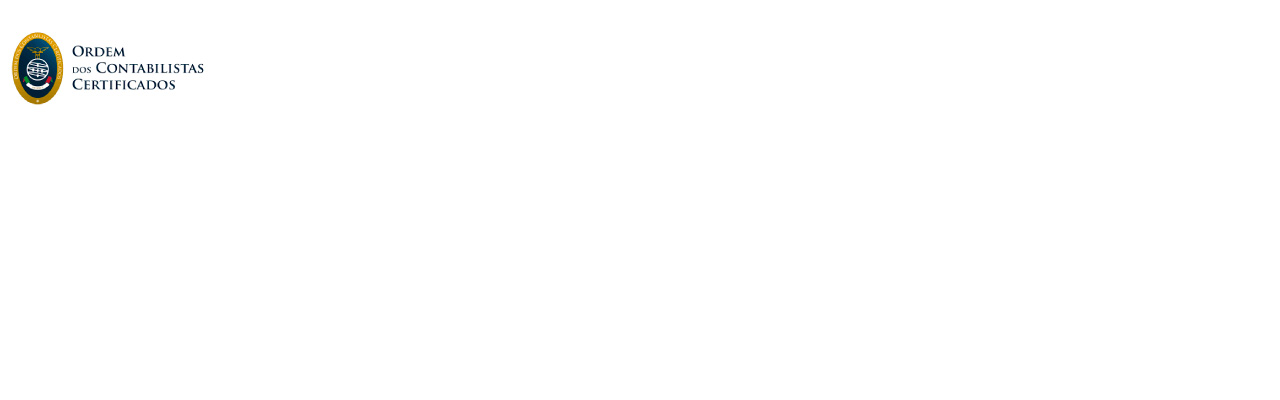

--- FILE ---
content_type: text/html; charset=UTF-8
request_url: https://www.safepartner.pt/lshowcase/otoc/ordem-contabilistas/
body_size: 19
content:

<img width="200" height="120" src="https://www.safepartner.pt/wp-content/uploads/2015/12/ordem-contabilistas.jpg" class="attachment-full size-full" alt="" decoding="async" />	
